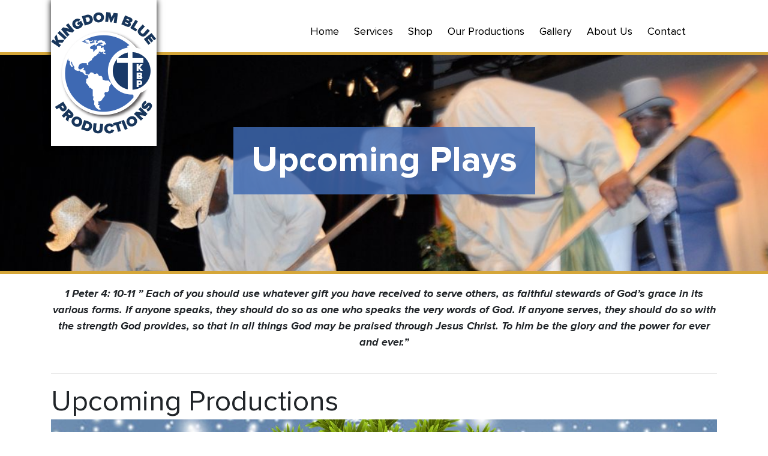

--- FILE ---
content_type: text/html; charset=UTF-8
request_url: https://kingdomblueproductions.com/upcoming-plays/
body_size: 7361
content:
<!doctype html>
<html lang="en-US">
<head>
	<meta charset="UTF-8">
	<meta name="viewport" content="width=device-width, initial-scale=1">
	<link rel="profile" href="https://gmpg.org/xfn/11">
	<script src="https://kingdomblueproductions.com/wp-content/themes/kingdomblue/js/jquery-3.2.1.min.js"></script>
	<title>Upcoming Plays - Kingdom Blue Productions</title>
<style type="text/css" data-type="vc_shortcodes-custom-css">.vc_custom_1531848062110{padding-top: 20px !important;padding-bottom: 20px !important;}</style><script>window._wca = window._wca || [];</script>

<!-- This site is optimized with the Yoast SEO plugin v12.3 - https://yoast.com/wordpress/plugins/seo/ -->
<meta name="description" content="Kingdom Blue Productions is a production company that is committed to producing convicting, heartfelt, quality entertainment that reflects God’s message."/>
<meta name="robots" content="max-snippet:-1, max-image-preview:large, max-video-preview:-1"/>
<link rel="canonical" href="https://kingdomblueproductions.com/upcoming-plays/" />
<meta property="og:locale" content="en_US" />
<meta property="og:type" content="article" />
<meta property="og:title" content="Upcoming Plays - Kingdom Blue Productions" />
<meta property="og:description" content="Kingdom Blue Productions is a production company that is committed to producing convicting, heartfelt, quality entertainment that reflects God’s message." />
<meta property="og:url" content="https://kingdomblueproductions.com/upcoming-plays/" />
<meta property="og:site_name" content="Kingdom Blue Productions" />
<meta property="og:image" content="https://kingdomblueproductions.com/wp-content/uploads/prod-header-e1530820445267.jpg" />
<meta property="og:image:secure_url" content="https://kingdomblueproductions.com/wp-content/uploads/prod-header-e1530820445267.jpg" />
<meta property="og:image:width" content="1600" />
<meta property="og:image:height" content="309" />
<meta name="twitter:card" content="summary_large_image" />
<meta name="twitter:description" content="Kingdom Blue Productions is a production company that is committed to producing convicting, heartfelt, quality entertainment that reflects God’s message." />
<meta name="twitter:title" content="Upcoming Plays - Kingdom Blue Productions" />
<meta name="twitter:image" content="https://kingdomblueproductions.com/wp-content/uploads/prod-header-e1530820445267.jpg" />
<script type='application/ld+json' class='yoast-schema-graph yoast-schema-graph--main'>{"@context":"https://schema.org","@graph":[{"@type":"WebSite","@id":"https://kingdomblueproductions.com/#website","url":"https://kingdomblueproductions.com/","name":"Kingdom Blue Productions","potentialAction":{"@type":"SearchAction","target":"https://kingdomblueproductions.com/?s={search_term_string}","query-input":"required name=search_term_string"}},{"@type":"ImageObject","@id":"https://kingdomblueproductions.com/upcoming-plays/#primaryimage","url":"https://kingdomblueproductions.com/wp-content/uploads/prod-header-e1530820445267.jpg","width":1600,"height":309},{"@type":"WebPage","@id":"https://kingdomblueproductions.com/upcoming-plays/#webpage","url":"https://kingdomblueproductions.com/upcoming-plays/","inLanguage":"en-US","name":"Upcoming Plays - Kingdom Blue Productions","isPartOf":{"@id":"https://kingdomblueproductions.com/#website"},"primaryImageOfPage":{"@id":"https://kingdomblueproductions.com/upcoming-plays/#primaryimage"},"datePublished":"2018-07-17T17:19:23+00:00","dateModified":"2019-10-23T15:20:14+00:00","description":"Kingdom Blue Productions is a production company that is committed to producing convicting, heartfelt, quality entertainment that reflects God\u2019s message."}]}</script>
<!-- / Yoast SEO plugin. -->

<link rel='dns-prefetch' href='//s0.wp.com' />
<link rel='dns-prefetch' href='//stats.wp.com' />
<link rel='dns-prefetch' href='//s.w.org' />
<link rel="alternate" type="application/rss+xml" title="Kingdom Blue Productions &raquo; Feed" href="https://kingdomblueproductions.com/feed/" />
<link rel="alternate" type="application/rss+xml" title="Kingdom Blue Productions &raquo; Comments Feed" href="https://kingdomblueproductions.com/comments/feed/" />
		<script type="text/javascript">
			window._wpemojiSettings = {"baseUrl":"https:\/\/s.w.org\/images\/core\/emoji\/12.0.0-1\/72x72\/","ext":".png","svgUrl":"https:\/\/s.w.org\/images\/core\/emoji\/12.0.0-1\/svg\/","svgExt":".svg","source":{"concatemoji":"https:\/\/kingdomblueproductions.com\/wp-includes\/js\/wp-emoji-release.min.js?ver=5.2.21"}};
			!function(e,a,t){var n,r,o,i=a.createElement("canvas"),p=i.getContext&&i.getContext("2d");function s(e,t){var a=String.fromCharCode;p.clearRect(0,0,i.width,i.height),p.fillText(a.apply(this,e),0,0);e=i.toDataURL();return p.clearRect(0,0,i.width,i.height),p.fillText(a.apply(this,t),0,0),e===i.toDataURL()}function c(e){var t=a.createElement("script");t.src=e,t.defer=t.type="text/javascript",a.getElementsByTagName("head")[0].appendChild(t)}for(o=Array("flag","emoji"),t.supports={everything:!0,everythingExceptFlag:!0},r=0;r<o.length;r++)t.supports[o[r]]=function(e){if(!p||!p.fillText)return!1;switch(p.textBaseline="top",p.font="600 32px Arial",e){case"flag":return s([55356,56826,55356,56819],[55356,56826,8203,55356,56819])?!1:!s([55356,57332,56128,56423,56128,56418,56128,56421,56128,56430,56128,56423,56128,56447],[55356,57332,8203,56128,56423,8203,56128,56418,8203,56128,56421,8203,56128,56430,8203,56128,56423,8203,56128,56447]);case"emoji":return!s([55357,56424,55356,57342,8205,55358,56605,8205,55357,56424,55356,57340],[55357,56424,55356,57342,8203,55358,56605,8203,55357,56424,55356,57340])}return!1}(o[r]),t.supports.everything=t.supports.everything&&t.supports[o[r]],"flag"!==o[r]&&(t.supports.everythingExceptFlag=t.supports.everythingExceptFlag&&t.supports[o[r]]);t.supports.everythingExceptFlag=t.supports.everythingExceptFlag&&!t.supports.flag,t.DOMReady=!1,t.readyCallback=function(){t.DOMReady=!0},t.supports.everything||(n=function(){t.readyCallback()},a.addEventListener?(a.addEventListener("DOMContentLoaded",n,!1),e.addEventListener("load",n,!1)):(e.attachEvent("onload",n),a.attachEvent("onreadystatechange",function(){"complete"===a.readyState&&t.readyCallback()})),(n=t.source||{}).concatemoji?c(n.concatemoji):n.wpemoji&&n.twemoji&&(c(n.twemoji),c(n.wpemoji)))}(window,document,window._wpemojiSettings);
		</script>
		<style type="text/css">
img.wp-smiley,
img.emoji {
	display: inline !important;
	border: none !important;
	box-shadow: none !important;
	height: 1em !important;
	width: 1em !important;
	margin: 0 .07em !important;
	vertical-align: -0.1em !important;
	background: none !important;
	padding: 0 !important;
}
</style>
	<link rel='stylesheet' id='wp-block-library-css'  href='https://kingdomblueproductions.com/wp-includes/css/dist/block-library/style.min.css?ver=5.2.21' type='text/css' media='all' />
<link rel='stylesheet' id='wc-block-style-css'  href='https://kingdomblueproductions.com/wp-content/plugins/woocommerce/packages/woocommerce-blocks/build/style.css?ver=2.3.0' type='text/css' media='all' />
<link rel='stylesheet' id='rs-plugin-settings-css'  href='https://kingdomblueproductions.com/wp-content/plugins/revslider/public/assets/css/settings.css?ver=5.4.8' type='text/css' media='all' />
<style id='rs-plugin-settings-inline-css' type='text/css'>
#rs-demo-id {}
</style>
<link rel='stylesheet' id='woocommerce-layout-css'  href='https://kingdomblueproductions.com/wp-content/plugins/woocommerce/assets/css/woocommerce-layout.css?ver=3.7.3' type='text/css' media='all' />
<style id='woocommerce-layout-inline-css' type='text/css'>

	.infinite-scroll .woocommerce-pagination {
		display: none;
	}
</style>
<link rel='stylesheet' id='woocommerce-smallscreen-css'  href='https://kingdomblueproductions.com/wp-content/plugins/woocommerce/assets/css/woocommerce-smallscreen.css?ver=3.7.3' type='text/css' media='only screen and (max-width: 768px)' />
<link rel='stylesheet' id='woocommerce-general-css'  href='https://kingdomblueproductions.com/wp-content/plugins/woocommerce/assets/css/woocommerce.css?ver=3.7.3' type='text/css' media='all' />
<style id='woocommerce-inline-inline-css' type='text/css'>
.woocommerce form .form-row .required { visibility: visible; }
</style>
<link rel='stylesheet' id='wp-pagenavi-css'  href='https://kingdomblueproductions.com/wp-content/plugins/wp-pagenavi/pagenavi-css.css?ver=2.70' type='text/css' media='all' />
<link rel='stylesheet' id='wc-gateway-ppec-frontend-css'  href='https://kingdomblueproductions.com/wp-content/plugins/woocommerce-gateway-paypal-express-checkout/assets/css/wc-gateway-ppec-frontend.css?ver=5.2.21' type='text/css' media='all' />
<link rel='stylesheet' id='dashicons-css'  href='https://kingdomblueproductions.com/wp-includes/css/dashicons.min.css?ver=5.2.21' type='text/css' media='all' />
<!--[if lt IE 9]>
<link rel='stylesheet' id='vc_lte_ie9-css'  href='https://kingdomblueproductions.com/wp-content/plugins/js_composer/assets/css/vc_lte_ie9.min.css?ver=6.0.5' type='text/css' media='screen' />
<![endif]-->
<link rel='stylesheet' id='js_composer_front-css'  href='https://kingdomblueproductions.com/wp-content/plugins/js_composer/assets/css/js_composer.min.css?ver=6.0.5' type='text/css' media='all' />
<link rel='stylesheet' id='jetpack_css-css'  href='https://kingdomblueproductions.com/wp-content/plugins/jetpack/css/jetpack.css?ver=7.8.4' type='text/css' media='all' />
<script>if (document.location.protocol != "https:") {document.location = document.URL.replace(/^http:/i, "https:");}</script><script type='text/javascript' src='https://kingdomblueproductions.com/wp-includes/js/jquery/jquery.js?ver=1.12.4-wp'></script>
<script type='text/javascript' src='https://kingdomblueproductions.com/wp-includes/js/jquery/jquery-migrate.min.js?ver=1.4.1'></script>
<script type='text/javascript' src='https://kingdomblueproductions.com/wp-content/plugins/revslider/public/assets/js/jquery.themepunch.tools.min.js?ver=5.4.8'></script>
<script type='text/javascript' src='https://kingdomblueproductions.com/wp-content/plugins/revslider/public/assets/js/jquery.themepunch.revolution.min.js?ver=5.4.8'></script>
<script type='text/javascript' src='https://kingdomblueproductions.com/wp-content/plugins/woocommerce/assets/js/jquery-blockui/jquery.blockUI.min.js?ver=2.70'></script>
<script type='text/javascript'>
/* <![CDATA[ */
var wc_add_to_cart_params = {"ajax_url":"\/wp-admin\/admin-ajax.php","wc_ajax_url":"\/?wc-ajax=%%endpoint%%","i18n_view_cart":"View cart","cart_url":"https:\/\/kingdomblueproductions.com\/cart\/","is_cart":"","cart_redirect_after_add":"no"};
/* ]]> */
</script>
<script type='text/javascript' src='https://kingdomblueproductions.com/wp-content/plugins/woocommerce/assets/js/frontend/add-to-cart.min.js?ver=3.7.3'></script>
<script type='text/javascript' src='https://kingdomblueproductions.com/wp-content/plugins/js_composer/assets/js/vendors/woocommerce-add-to-cart.js?ver=6.0.5'></script>
<script async type='text/javascript' src='https://stats.wp.com/s-202605.js'></script>
<link rel='https://api.w.org/' href='https://kingdomblueproductions.com/wp-json/' />
<link rel="EditURI" type="application/rsd+xml" title="RSD" href="https://kingdomblueproductions.com/xmlrpc.php?rsd" />
<link rel="wlwmanifest" type="application/wlwmanifest+xml" href="https://kingdomblueproductions.com/wp-includes/wlwmanifest.xml" /> 
<meta name="generator" content="WordPress 5.2.21" />
<meta name="generator" content="WooCommerce 3.7.3" />
<link rel='shortlink' href='https://wp.me/Pa8SNj-3i' />
<link rel="alternate" type="application/json+oembed" href="https://kingdomblueproductions.com/wp-json/oembed/1.0/embed?url=https%3A%2F%2Fkingdomblueproductions.com%2Fupcoming-plays%2F" />
<link rel="alternate" type="text/xml+oembed" href="https://kingdomblueproductions.com/wp-json/oembed/1.0/embed?url=https%3A%2F%2Fkingdomblueproductions.com%2Fupcoming-plays%2F&#038;format=xml" />
<!--[if IE 9]> <script>var _gambitParallaxIE9 = true;</script> <![endif]-->
<link rel='dns-prefetch' href='//v0.wordpress.com'/>
<style type='text/css'>img#wpstats{display:none}</style>	<noscript><style>.woocommerce-product-gallery{ opacity: 1 !important; }</style></noscript>
			<style type="text/css">.recentcomments a{display:inline !important;padding:0 !important;margin:0 !important;}</style>
		<meta name="generator" content="Powered by WPBakery Page Builder - drag and drop page builder for WordPress."/>
<meta name="generator" content="Powered by Slider Revolution 5.4.8 - responsive, Mobile-Friendly Slider Plugin for WordPress with comfortable drag and drop interface." />
<script type="text/javascript">function setREVStartSize(e){									
						try{ e.c=jQuery(e.c);var i=jQuery(window).width(),t=9999,r=0,n=0,l=0,f=0,s=0,h=0;
							if(e.responsiveLevels&&(jQuery.each(e.responsiveLevels,function(e,f){f>i&&(t=r=f,l=e),i>f&&f>r&&(r=f,n=e)}),t>r&&(l=n)),f=e.gridheight[l]||e.gridheight[0]||e.gridheight,s=e.gridwidth[l]||e.gridwidth[0]||e.gridwidth,h=i/s,h=h>1?1:h,f=Math.round(h*f),"fullscreen"==e.sliderLayout){var u=(e.c.width(),jQuery(window).height());if(void 0!=e.fullScreenOffsetContainer){var c=e.fullScreenOffsetContainer.split(",");if (c) jQuery.each(c,function(e,i){u=jQuery(i).length>0?u-jQuery(i).outerHeight(!0):u}),e.fullScreenOffset.split("%").length>1&&void 0!=e.fullScreenOffset&&e.fullScreenOffset.length>0?u-=jQuery(window).height()*parseInt(e.fullScreenOffset,0)/100:void 0!=e.fullScreenOffset&&e.fullScreenOffset.length>0&&(u-=parseInt(e.fullScreenOffset,0))}f=u}else void 0!=e.minHeight&&f<e.minHeight&&(f=e.minHeight);e.c.closest(".rev_slider_wrapper").css({height:f})					
						}catch(d){console.log("Failure at Presize of Slider:"+d)}						
					};</script>
<noscript><style> .wpb_animate_when_almost_visible { opacity: 1; }</style></noscript></head>

<body data-rsssl=1 class="page-template-default page page-id-204 theme-kingdomblue woocommerce-no-js wpb-js-composer js-comp-ver-6.0.5 vc_responsive">
<div id="page" class="site">
	<header id="masthead" class="site-header">
		<div class="site-branding container">
			<div class="row">
				<div class="col-sm-4">
					<a href="https://kingdomblueproductions.com"><img src="https://kingdomblueproductions.com/wp-content/uploads/logo.png" /></a>
				</div>
				<div class="col-sm-8 rhead">
					<!--- Shop Cart --->
											
					<nav id="site-navigation" class="main-navigation">
						<button class="menu-toggle" aria-controls="primary-menu" aria-expanded="false"><i class="fa fa-bars" aria-hidden="true"></i> Menu</button>
						<div class="menu-main-menu-container"><ul id="primary-menu" class="menu"><li id="menu-item-97" class="menu-item menu-item-type-post_type menu-item-object-page menu-item-home menu-item-97"><a href="https://kingdomblueproductions.com/">Home</a></li>
<li id="menu-item-96" class="menu-item menu-item-type-post_type menu-item-object-page menu-item-96"><a href="https://kingdomblueproductions.com/services/">Services</a></li>
<li id="menu-item-192" class="menu-item menu-item-type-post_type menu-item-object-page menu-item-192"><a href="https://kingdomblueproductions.com/shop/">Shop</a></li>
<li id="menu-item-209" class="menu-item menu-item-type-custom menu-item-object-custom current-menu-ancestor current-menu-parent menu-item-has-children menu-item-209"><a href="#">Our Productions</a>
<ul class="sub-menu">
	<li id="menu-item-210" class="menu-item menu-item-type-post_type menu-item-object-page current-menu-item page_item page-item-204 current_page_item menu-item-210"><a href="https://kingdomblueproductions.com/upcoming-plays/" aria-current="page">Upcoming Plays</a></li>
	<li id="menu-item-211" class="menu-item menu-item-type-post_type menu-item-object-page menu-item-211"><a href="https://kingdomblueproductions.com/auditions/">Auditions</a></li>
	<li id="menu-item-93" class="menu-item menu-item-type-post_type menu-item-object-page menu-item-93"><a href="https://kingdomblueproductions.com/past-productions/">Past Productions</a></li>
</ul>
</li>
<li id="menu-item-92" class="menu-item menu-item-type-post_type menu-item-object-page menu-item-92"><a href="https://kingdomblueproductions.com/gallery/">Gallery</a></li>
<li id="menu-item-95" class="menu-item menu-item-type-post_type menu-item-object-page menu-item-95"><a href="https://kingdomblueproductions.com/about-us/">About Us</a></li>
<li id="menu-item-94" class="menu-item menu-item-type-post_type menu-item-object-page menu-item-94"><a href="https://kingdomblueproductions.com/contact/">Contact</a></li>
</ul></div>					</nav><!-- #site-navigation -->
				</div>
			</div>
		</div><!-- .site-branding -->
		
	</header><!-- #masthead -->
	<div class="clear"></div>
	<div id="content" class="site-content">

	<div id="primary" class="content-area">
		<main id="main" class="site-main">

			<div class="vc_row"><div class=""><div class="vc_column-inner"><div class="wpb_wrapper"><div class="vc_row"><div class=""><div class="vc_column-inner"><div class="wpb_wrapper"> <div class="page-title" style="background:url(https://kingdomblueproductions.com/wp-content/uploads/prod-header-e1530820445267.jpg">
			<div class="container">
				<h1>Upcoming Plays</h1>
				
			</div>
		</div> 
	<div class="wpb_text_column wpb_content_element " >
		<div class="wpb_wrapper">
			

		</div>
	</div>
</div></div></div></div></div></div></div></div><div class="vc_row"><div class="container"><div class="vc_column-inner"><div class="wpb_wrapper"><div class="vc_row"><div class=""><div class="vc_column-inner"><div class="wpb_wrapper">
	<div class="wpb_text_column wpb_content_element " >
		<div class="wpb_wrapper">
			<p style="text-align: center;"><strong><em>1 Peter 4: 10-11 &#8221; Each of you should use whatever gift you have received to serve others, as faithful stewards of God’s grace in its various forms. If anyone speaks, they should do so as one who speaks the very words of God. If anyone serves, they should do so with the strength God provides, so that in all things God may be praised through Jesus Christ. To him be the glory and the power for ever and ever.&#8221;</em></strong></p>

		</div>
	</div>
<div class="vc_separator wpb_content_element vc_separator_align_center vc_sep_width_100 vc_sep_pos_align_center vc_separator_no_text vc_sep_color_grey vc_custom_1531848062110  vc_custom_1531848062110" ><span class="vc_sep_holder vc_sep_holder_l"><span  class="vc_sep_line"></span></span><span class="vc_sep_holder vc_sep_holder_r"><span  class="vc_sep_line"></span></span>
</div>
	<div class="wpb_text_column wpb_content_element " >
		<div class="wpb_wrapper">
			<h2>Upcoming Productions</h2>

		</div>
	</div>
</div></div></div></div><div class="vc_row"><div class=""><div class="vc_column-inner"><div class="wpb_wrapper">
	<div  class="wpb_single_image wpb_content_element vc_align_center">
		
		<figure class="wpb_wrapper vc_figure">
			<div class="vc_single_image-wrapper   vc_box_border_grey"><img width="1440" height="2016" src="https://kingdomblueproductions.com/wp-content/uploads/Jingle-Bells-Pt-2-2019-A.jpg" class="vc_single_image-img attachment-full" alt="" srcset="https://kingdomblueproductions.com/wp-content/uploads/Jingle-Bells-Pt-2-2019-A.jpg 1440w, https://kingdomblueproductions.com/wp-content/uploads/Jingle-Bells-Pt-2-2019-A-214x300.jpg 214w, https://kingdomblueproductions.com/wp-content/uploads/Jingle-Bells-Pt-2-2019-A-768x1075.jpg 768w, https://kingdomblueproductions.com/wp-content/uploads/Jingle-Bells-Pt-2-2019-A-731x1024.jpg 731w, https://kingdomblueproductions.com/wp-content/uploads/Jingle-Bells-Pt-2-2019-A-600x840.jpg 600w" sizes="(max-width: 1440px) 100vw, 1440px" /></div>
		</figure>
	</div>

	<div class="wpb_text_column wpb_content_element " >
		<div class="wpb_wrapper">
			<p>Christmas with the Jingles &amp; Bells Pt 2</p>
<p><a class="button blue" href="https://kingdomblueproductions.com/product/tickets/">Buy Tickets</a></p>
<p><a class="button blue" href="https://kingdomblueproductions.com/auditions/">Audition for this Show</a></p>

		</div>
	</div>
</div></div></div></div></div></div></div></div><div class="vc_row full-img"><div class=""><div class="vc_column-inner"><div class="wpb_wrapper">
	<div  class="wpb_single_image wpb_content_element vc_align_center">
		
		<figure class="wpb_wrapper vc_figure">
			<div class="vc_single_image-wrapper   vc_box_border_grey"><img width="1273" height="326" src="https://kingdomblueproductions.com/wp-content/uploads/christmas-in-wood-3_compressed-e1528200476869.jpg" class="vc_single_image-img attachment-full" alt="" srcset="https://kingdomblueproductions.com/wp-content/uploads/christmas-in-wood-3_compressed-e1528200476869.jpg 1273w, https://kingdomblueproductions.com/wp-content/uploads/christmas-in-wood-3_compressed-e1528200476869-300x77.jpg 300w, https://kingdomblueproductions.com/wp-content/uploads/christmas-in-wood-3_compressed-e1528200476869-768x197.jpg 768w, https://kingdomblueproductions.com/wp-content/uploads/christmas-in-wood-3_compressed-e1528200476869-1024x262.jpg 1024w" sizes="(max-width: 1273px) 100vw, 1273px" /></div>
		</figure>
	</div>
</div></div></div></div>

		</main><!-- #main -->
	</div><!-- #primary -->



	</div><!-- #content -->
	
	<footer id="colophon" class="site-footer">
		<div class="container">
			<div class="row">
				
				<div class="col-sm-4">
					<h3>Call Us Today!</h3>
					<div class="phone">(832) 814-0230</div>
				</div>
				<div class="col-sm-4">
					
					<h3>Quick Nav</h3>
					<div class="menu-footer-menu-container"><ul id="footer-menu" class="menu"><li id="menu-item-222" class="menu-item menu-item-type-post_type menu-item-object-page menu-item-home menu-item-222"><a href="https://kingdomblueproductions.com/">Home</a></li>
<li id="menu-item-214" class="menu-item menu-item-type-post_type menu-item-object-page current-menu-item page_item page-item-204 current_page_item menu-item-214"><a href="https://kingdomblueproductions.com/upcoming-plays/" aria-current="page">Upcoming Plays</a></li>
<li id="menu-item-215" class="menu-item menu-item-type-post_type menu-item-object-page menu-item-215"><a href="https://kingdomblueproductions.com/auditions/">Auditions</a></li>
<li id="menu-item-216" class="menu-item menu-item-type-post_type menu-item-object-page menu-item-216"><a href="https://kingdomblueproductions.com/shop/">Shop</a></li>
<li id="menu-item-217" class="menu-item menu-item-type-post_type menu-item-object-page menu-item-217"><a href="https://kingdomblueproductions.com/gallery/">Gallery</a></li>
<li id="menu-item-218" class="menu-item menu-item-type-post_type menu-item-object-page menu-item-218"><a href="https://kingdomblueproductions.com/past-productions/">Past Productions</a></li>
<li id="menu-item-220" class="menu-item menu-item-type-post_type menu-item-object-page menu-item-220"><a href="https://kingdomblueproductions.com/about-us/">About Us</a></li>
<li id="menu-item-221" class="menu-item menu-item-type-post_type menu-item-object-page menu-item-221"><a href="https://kingdomblueproductions.com/services/">Services</a></li>
<li id="menu-item-219" class="menu-item menu-item-type-post_type menu-item-object-page menu-item-219"><a href="https://kingdomblueproductions.com/contact/">Contact</a></li>
</ul></div>				</div>
				<div class="col-sm-4">
					<h3>Get In Touch</h3>
					
                <div class='gf_browser_chrome gform_wrapper' id='gform_wrapper_1' ><form method='post' enctype='multipart/form-data'  id='gform_1'  action='/upcoming-plays/'>
                        <div class='gform_body'><ul id='gform_fields_1' class='gform_fields top_label form_sublabel_below description_below'><li id='field_1_1'  class='gfield gfield_contains_required field_sublabel_below field_description_below gfield_visibility_visible' ><label class='gfield_label' for='input_1_1' >Name<span class='gfield_required'>*</span></label><div class='ginput_container ginput_container_text'><input name='input_1' id='input_1_1' type='text' value='' class='large'   tabindex='1' placeholder='Name...' aria-required="true" aria-invalid="false" /></div></li><li id='field_1_2'  class='gfield gf_left_half field_sublabel_below field_description_below gfield_visibility_visible' ><label class='gfield_label' for='input_1_2' >Email</label><div class='ginput_container ginput_container_email'>
                            <input name='input_2' id='input_1_2' type='text' value='' class='medium' tabindex='2'  placeholder='Email...'  aria-invalid="false" />
                        </div></li><li id='field_1_3'  class='gfield gf_right_half field_sublabel_below field_description_below gfield_visibility_visible' ><label class='gfield_label' for='input_1_3' >Phone</label><div class='ginput_container ginput_container_phone'><input name='input_3' id='input_1_3' type='text' value='' class='medium' tabindex='3' placeholder='Phone...'  aria-invalid="false"  /></div></li><li id='field_1_4'  class='gfield field_sublabel_below field_description_below gfield_visibility_visible' ><label class='gfield_label' for='input_1_4' >Message</label><div class='ginput_container ginput_container_textarea'><textarea name='input_4' id='input_1_4' class='textarea small' tabindex='4'   placeholder='Message...'  aria-invalid="false"   rows='10' cols='50'></textarea></div></li>
                            </ul></div>
        <div class='gform_footer top_label'> <input type='submit' id='gform_submit_button_1' class='gform_button button' value='Submit' tabindex='5' onclick='if(window["gf_submitting_1"]){return false;}  window["gf_submitting_1"]=true;  ' onkeypress='if( event.keyCode == 13 ){ if(window["gf_submitting_1"]){return false;} window["gf_submitting_1"]=true;  jQuery("#gform_1").trigger("submit",[true]); }' /> 
            <input type='hidden' class='gform_hidden' name='is_submit_1' value='1' />
            <input type='hidden' class='gform_hidden' name='gform_submit' value='1' />
            
            <input type='hidden' class='gform_hidden' name='gform_unique_id' value='' />
            <input type='hidden' class='gform_hidden' name='state_1' value='WyJbXSIsImQzODNiMTFhMmQ2OGNhMTRjZjMxZGYyMTk2YWQxY2JjIl0=' />
            <input type='hidden' class='gform_hidden' name='gform_target_page_number_1' id='gform_target_page_number_1' value='0' />
            <input type='hidden' class='gform_hidden' name='gform_source_page_number_1' id='gform_source_page_number_1' value='1' />
            <input type='hidden' name='gform_field_values' value='' />
            
        </div>
                        </form>
                        </div><script type='text/javascript'> jQuery(document).bind('gform_post_render', function(event, formId, currentPage){if(formId == 1) {if(typeof Placeholders != 'undefined'){
                        Placeholders.enable();
                    }jQuery('#input_1_3').mask('(999) 999-9999').bind('keypress', function(e){if(e.which == 13){jQuery(this).blur();} } );} } );jQuery(document).bind('gform_post_conditional_logic', function(event, formId, fields, isInit){} );</script><script type='text/javascript'> jQuery(document).ready(function(){jQuery(document).trigger('gform_post_render', [1, 1]) } ); </script>				</div>
				<div class="site-info">
					<div class="copy">©2026 Kingdom Blue Productions All Rights Reserved.</div>
				</div><!-- .site-info -->
			</div><!-- .row -->
		</div><!-- .container -->
	</footer><!-- #colophon -->
</div><!-- #page -->

	<div style="display:none">
	</div>
	<script type="text/javascript">
		var c = document.body.className;
		c = c.replace(/woocommerce-no-js/, 'woocommerce-js');
		document.body.className = c;
	</script>
			<script type="text/javascript">
			var wc_product_block_data = JSON.parse( decodeURIComponent( '%7B%22min_columns%22%3A1%2C%22max_columns%22%3A6%2C%22default_columns%22%3A3%2C%22min_rows%22%3A1%2C%22max_rows%22%3A6%2C%22default_rows%22%3A1%2C%22thumbnail_size%22%3A300%2C%22placeholderImgSrc%22%3A%22https%3A%5C%2F%5C%2Fkingdomblueproductions.com%5C%2Fwp-content%5C%2Fuploads%5C%2Fwoocommerce-placeholder-300x300.png%22%2C%22min_height%22%3A500%2C%22default_height%22%3A500%2C%22isLargeCatalog%22%3Afalse%2C%22limitTags%22%3Afalse%2C%22hasTags%22%3Afalse%2C%22productCategories%22%3A%5B%7B%22term_id%22%3A16%2C%22name%22%3A%22Uncategorized%22%2C%22slug%22%3A%22uncategorized%22%2C%22term_group%22%3A0%2C%22term_taxonomy_id%22%3A16%2C%22taxonomy%22%3A%22product_cat%22%2C%22description%22%3A%22%22%2C%22parent%22%3A0%2C%22count%22%3A8%2C%22filter%22%3A%22raw%22%2C%22link%22%3A%22https%3A%5C%2F%5C%2Fkingdomblueproductions.com%5C%2Fproduct-category%5C%2Funcategorized%5C%2F%22%7D%5D%2C%22homeUrl%22%3A%22https%3A%5C%2F%5C%2Fkingdomblueproductions.com%5C%2F%22%7D' ) );
		</script>
		<link rel='stylesheet' id='gforms_reset_css-css'  href='https://kingdomblueproductions.com/wp-content/plugins/gravityforms/css/formreset.min.css?ver=2.4.14' type='text/css' media='all' />
<link rel='stylesheet' id='gforms_formsmain_css-css'  href='https://kingdomblueproductions.com/wp-content/plugins/gravityforms/css/formsmain.min.css?ver=2.4.14' type='text/css' media='all' />
<link rel='stylesheet' id='gforms_ready_class_css-css'  href='https://kingdomblueproductions.com/wp-content/plugins/gravityforms/css/readyclass.min.css?ver=2.4.14' type='text/css' media='all' />
<link rel='stylesheet' id='gforms_browsers_css-css'  href='https://kingdomblueproductions.com/wp-content/plugins/gravityforms/css/browsers.min.css?ver=2.4.14' type='text/css' media='all' />
<link rel='stylesheet' id='website-style-css'  href='https://kingdomblueproductions.com/wp-content/themes/kingdomblue/style.css?ver=5.2.21' type='text/css' media='all' />
<link rel='stylesheet' id='custom-fonts-css'  href='https://kingdomblueproductions.com/wp-content/themes/kingdomblue/fonts/fonts.css?ver=5.2.21' type='text/css' media='all' />
<link rel='stylesheet' id='bootstrap-style-css'  href='https://kingdomblueproductions.com/wp-content/themes/kingdomblue/inc/bootstrap/css/bootstrap.min.css?ver=5.2.21' type='text/css' media='all' />
<link rel='stylesheet' id='bxslider-style-css'  href='https://kingdomblueproductions.com/wp-content/themes/kingdomblue/js/jquery.bxslider.css?ver=5.2.21' type='text/css' media='all' />
<link rel='stylesheet' id='jqueryui-css-css'  href='https://kingdomblueproductions.com/wp-content/themes/kingdomblue/js/jquery-ui.min.css?ver=5.2.21' type='text/css' media='all' />
<link rel='stylesheet' id='magnific-css-css'  href='https://kingdomblueproductions.com/wp-content/themes/kingdomblue/js/magnific.css?ver=5.2.21' type='text/css' media='all' />
<script type='text/javascript' src='https://s0.wp.com/wp-content/js/devicepx-jetpack.js?ver=202605'></script>
<script type='text/javascript' src='https://kingdomblueproductions.com/wp-content/plugins/woocommerce/assets/js/js-cookie/js.cookie.min.js?ver=2.1.4'></script>
<script type='text/javascript'>
/* <![CDATA[ */
var woocommerce_params = {"ajax_url":"\/wp-admin\/admin-ajax.php","wc_ajax_url":"\/?wc-ajax=%%endpoint%%"};
/* ]]> */
</script>
<script type='text/javascript' src='https://kingdomblueproductions.com/wp-content/plugins/woocommerce/assets/js/frontend/woocommerce.min.js?ver=3.7.3'></script>
<script type='text/javascript'>
/* <![CDATA[ */
var wc_cart_fragments_params = {"ajax_url":"\/wp-admin\/admin-ajax.php","wc_ajax_url":"\/?wc-ajax=%%endpoint%%","cart_hash_key":"wc_cart_hash_9ea270c8fee671966f2f6a97c216a171","fragment_name":"wc_fragments_9ea270c8fee671966f2f6a97c216a171","request_timeout":"5000"};
/* ]]> */
</script>
<script type='text/javascript' src='https://kingdomblueproductions.com/wp-content/plugins/woocommerce/assets/js/frontend/cart-fragments.min.js?ver=3.7.3'></script>
<script type='text/javascript'>
		jQuery( 'body' ).bind( 'wc_fragments_refreshed', function() {
			jQuery( 'body' ).trigger( 'jetpack-lazy-images-load' );
		} );
	
</script>
<script type='text/javascript' src='https://kingdomblueproductions.com/wp-includes/js/wp-embed.min.js?ver=5.2.21'></script>
<script type='text/javascript' src='https://kingdomblueproductions.com/wp-content/plugins/js_composer/assets/js/dist/js_composer_front.min.js?ver=6.0.5'></script>
<script type='text/javascript' src='https://kingdomblueproductions.com/wp-content/plugins/gravityforms/js/jquery.maskedinput.min.js?ver=2.4.14'></script>
<script type='text/javascript' src='https://kingdomblueproductions.com/wp-content/plugins/gravityforms/js/placeholders.jquery.min.js?ver=2.4.14'></script>
<script type='text/javascript' src='https://kingdomblueproductions.com/wp-content/themes/kingdomblue/js/magnific.js?ver=1'></script>
<script type='text/javascript' src='https://kingdomblueproductions.com/wp-content/themes/kingdomblue/js/navigation.js?ver=20151215'></script>
<script type='text/javascript' src='https://kingdomblueproductions.com/wp-content/themes/kingdomblue/inc/bootstrap/js/bootstrap.min.js?ver=5.2.21'></script>
<script type='text/javascript' src='https://kingdomblueproductions.com/wp-content/themes/kingdomblue/js/jquery.bxslider.js?ver=5.2.21'></script>
<script type='text/javascript' src='https://kingdomblueproductions.com/wp-content/themes/kingdomblue/js/skip-link-focus-fix.js?ver=20151215'></script>
<script type='text/javascript' src='https://kingdomblueproductions.com/wp-content/themes/kingdomblue/js/jquery-ui.min.js?ver=5.2.21'></script>
<script type='text/javascript' src='https://stats.wp.com/e-202605.js' async='async' defer='defer'></script>
<script type='text/javascript'>
	_stq = window._stq || [];
	_stq.push([ 'view', {v:'ext',j:'1:7.8.4',blog:'149880617',post:'204',tz:'0',srv:'kingdomblueproductions.com'} ]);
	_stq.push([ 'clickTrackerInit', '149880617', '204' ]);
</script>

</body>
</html>


--- FILE ---
content_type: text/css
request_url: https://kingdomblueproductions.com/wp-content/themes/kingdomblue/style.css?ver=5.2.21
body_size: 2910
content:
/*!
Theme Name: Kingdom Blue Productions
Author: Austen Cabler - Zephyr Salvo
Description: A beautifully built custom website.
Version: 1.0
*/
/*--------------------------------------------------------------
### TABLE OF CONTENTS ###
# Global Styles
# Navigation
# Menus
# Home
# Content
# Footer
# Responsive
--------------------------------------------------------------*/
/*--------------------------------------------------------------
# Global Styles
--------------------------------------------------------------*/

html {
  position: relative;
  min-height: 100%;
}
body {
	font-family: 'Proxima Nova Rg' !important;
	font-size: 18px !important;
	font-weight: 400;
	color: #000;
	-moz-osx-font-smoothing: grayscale;
	overflow-x: hidden !important;
	height: 100%;
	margin-bottom: 200px;
}
.site{
    overflow-x: hidden;
}
a{
	color:#0c74a0;
}
a, a:hover {

	transition: all 0.25s ease-in-out 0s;
}
* {
	-moz-box-sizing: border-box;
}
a img {
	border: none !important;
}
a:active, a:focus {
	outline: none !important;
	-moz-outline-style: none !important;
}
img.alignright{
	float:right;
}
img.alignleft{
	float:left;
}
.container{
	padding:20px;
}

.clear, .clearfix {
	clear: both;
	height: 1px;
	margin: -1px 0 0;
	font-size: 1px;
}
img.full{
	width:100%;
	height:auto;
}
img.med{
	margin-right:20px;
	width:200px;
}
img.small{
	width:160px;
	height:auto;
	margin:5px;
	border:4px solid #ddd;
}
.errors{ color:#F00; }
input.invalidValue{ background: #FFDFDF; border:1px solid #F00; }
input.requiredValue{ background: #FFFFDF; border:1px solid #F00; }

.find{
	margin-top:10px;
	height:35px !important;
}
.pos{
	position:absolute;
	top:48px;
	right:17px;
}
.vwrapper         {width:100%;height:auto;margin:0 auto;}
.h_iframe        { position:relative; padding:0;margin:0;}
.h_iframe .ratio { display:block;width:100%;height:auto; }
.h_iframe iframe { position:absolute;top:0;left:0;width:100%; height:100%; }

.vc_row{
	margin:0 !important;
}
.wpb_row, .wpb_content_element, ul.wpb_thumbnails-fluid > li, .last_toggle_el_margin, .wpb_button {
    margin-bottom: 0 !important;
}

p {
    margin-top: 0;
    margin-bottom: 1rem !important;
}

/*--------------------------------------------------------------
# Navigation
--------------------------------------------------------------*/
#masthead{
	background-repeat: no-repeat !important;
	background-size: cover !important;
	position: relative;
	width: 100%;
	z-index: 999;
}
#masthead img {
    padding-top: 20px;
    padding-bottom: 20px;
    height: auto;
    position: absolute;
    background: #fff;
    box-shadow: 0px 0px 10px #000;
}

.site-branding{
	padding:0px ;
}

/*--------------------------------------------------------------
## Menus
--------------------------------------------------------------*/
.main-navigation {
	clear: both;
	display: block;
	float: left;
	width: 100%;
	background: #fff;
	padding: 10px 0px;
    margin-top: 20px;
}

.main-navigation ul {
	display: none;
	list-style: none;
	margin: 0;
	padding-left: 0;
	text-align: center;
}

.main-navigation ul ul {
	box-shadow: 0 3px 3px rgba(0, 0, 0, 0.2);
	float: left;
	position: absolute;
	top: 100%;
	left: -999em;
	z-index: 99999;
}

.main-navigation ul ul ul {
	left: -999em;
	top: 0;
}

.main-navigation ul ul li:hover > ul,
.main-navigation ul ul li.focus > ul {
	left: 100%;
}

.main-navigation ul ul a {
	width: 200px;
}

.main-navigation ul li:hover > ul,
.main-navigation ul li.focus > ul {
	left: auto;
}

.main-navigation li {
	float: none;
	position: relative;
	display:  inline-block;
}

.main-navigation a {
	display: block;
	text-decoration: none;
	padding: 10px;
	color:#000;
}
.main-navigation a:hover {
	color:#086bb0;
}
/*Dropdown*/
.sub-menu{
	background: #004888;
}
.sub-menu li{
	text-align: left;
}
.sub-menu li a{
	color:#fff;
}
.menu-item-2910 .sub-menu{
	min-width: 400px;
}
.sub-menu a:hover {
	color:#1c2246 ;
}
.site-header .menu-item-object-areas-of-practice {
    width: 50%;
    float: left !important;
}
/* Small menu. */
.menu-toggle,
.main-navigation.toggled ul {
	display: block;
}

@media screen and (min-width: 37.5em) {
	.menu-toggle {
		display: none;
	}
	.main-navigation ul {
		display: block;
	}
}

.site-main .comment-navigation, .site-main
.posts-navigation, .site-main
.post-navigation {
	margin: 0 0 1.5em;
	overflow: hidden;
}

.comment-navigation .nav-previous,
.posts-navigation .nav-previous,
.post-navigation .nav-previous {
	float: left;
	width: 50%;
}

.comment-navigation .nav-next,
.posts-navigation .nav-next,
.post-navigation .nav-next {
	float: right;
	text-align: right;
	width: 50%;
}
.vc_toggle_title h4 {
    font-size: 22px !important;
}
/*--------------------------------------------------------------
# Home
--------------------------------------------------------------*/
.mission-row {
    padding: 80px;
}
.full-img img, .full-img .vc_single_image-wrapper, .full-img .vc_figure{
	width:100%;
	height: auto;
}
.homebot .vc_col-sm-7{
	padding-left: 0;
	padding-right: 0;
}
.homebot .vc_col-sm-5{
	background: #d5a639;
	color:#fff;
	padding:50px 30px;
}
.groupic .vc_column-inner{
    min-height: 600px;
}
.donate{
	padding:132px 0px;
}
/*--------------------------------------------------------------
# Content
--------------------------------------------------------------*/

.button{
	padding: 10px 20px;
	margin:10px 0px;
	position: relative;
	z-index: 3;
	display: inline-block;
	border-radius: 5px;
}
.white{
	background: #fff;
	color:#000;
	border: #fff solid 3px;
}
.blue{
	background: #004888;
	color:#fff;
}
.page-title{
	text-align: center;
	padding:100px 0px ;
	background-size: cover !important;
	background-position: center !important;
	border-bottom: 5px solid #d5a639;
	border-top: 5px solid #d5a639;
}
.page-title h1{
	background: rgba(62,105,179, .83);
	font-size: 60px;
	color:#fff;
	font-weight: 800;
	display: inline-block;
	padding:20px 30px;
}



/*Blog*/
.bloginfo h2{
	font-size: 20px;
	text-transform: none;
}
.item{
	background: #e5e4e4;
	padding:20px 15px;;
	margin-bottom: 10px;
}
.item .bloginfo{
	min-height: 320px;
}
.archive .item .bloginfo{
	min-height: 0px;
}
.bptitle h1{
	font-size: 30px;
	max-width: 700px;
}
.comment-body {
	background: #efefef;
    padding: 10px;
    margin-bottom: 10px;
}
.comment-form-comment label{
	display: block;
}
[type=reset], [type=submit], button, html [type=button] {
    -webkit-appearance: button;
    background: #004888;
    color: #fff;
    border: none;
}
/*======================================================
WOO
======================================================*/
.cartmenu{
	position:fixed;
	top:50%;
	right:-5px;
	height:100px;
	width:100px;
}
.cartmenu img {
    background: #183968 !important;
    padding: 1px 15px;
    border-radius: 10px 0px 0px 10px;
    position: relative !important;
}
.woocommerce-cart .cartmenu{
	display:none;
}
.wootop {
    padding: 80px 0px;
    background: #183968;
	color:#fff;
	text-align:center;
	font-size:54px;
	font-weight:600;
}
.woocommerce div.product .woocommerce-tabs, .woocommerce #content div.product .woocommerce-tabs, .woocommerce-page div.product .woocommerce-tabs, .woocommerce-page #content div.product .woocommerce-tabs {
    clear: none;
	display: inline-block;
    padding-left: 40px;
}
.woocommerce div.product .woocommerce-tabs ul.tabs, .cart_totals h2, .cart_totals table, .product_meta {
    display: none;
}
.related {
	clear: both;
}
.single_add_to_cart_button, .woocommerce-cart-form .button {
	margin:0 !important;
}
.woocommerce-cart-form{
	margin-top: 20px;
}
.woocommerce a.button.alt, .woocommerce button.button.alt, .woocommerce input.button.alt, .woocommerce #respond input#submit.alt {
    background-color: #006397;
    color: white;
    -webkit-font-smoothing: antialiased;
}
.woocommerce a.button.alt:hover, .woocommerce button.button.alt:hover, .woocommerce input.button.alt:hover, .woocommerce #respond input#submit.alt:hover {
    background-color: #014569;
    color: white;
}
.woocommerce .quantity .qty {
    height: 40px;
}
.woocommerce-thankyou-order-received{
	padding:30px 0px;
}
/*Bootstrap Ovverides*/
.woocommerce .col2-set .col-1, .woocommerce-page .col2-set .col-1, .woocommerce .col2-set .col-2, .woocommerce-page .col2-set .col-2 {
    max-width: 50%;
}
.woocommerce-input-wrapper{
	width:100%;
}
.woocommerce-terms-and-conditions-wrapper{
	width:100%;
}
/*--------------------------------------------------------------
# Footer
--------------------------------------------------------------*/
footer{
	font-size: 14px;
	background: #fff;
	color:#000;
	padding-top: 20px;
}
footer img{
	width:100%;
	height: auto;
}
#footer-menu{
	padding:0;
	list-style: none;
}
#footer-menu li a{
	color:#000;
}
.phone{
	color:#d5a639;
	font-size: 33px;
}
/*Form*/
 footer .gform_wrapper .top_label .gfield_label, .nolabel .gform_wrapper .top_label .gfield_label{
    display: none !important;
}
 footer .gform_wrapper .gform_footer, .nolabel .gform_wrapper .gform_footer {
    padding: 0;
    margin: 0;
    clear: both;
}
footer .gform_wrapper .gform_footer input.button, footer .gform_wrapper .gform_footer input[type=image], footer .gform_wrapper .gform_footer input[type=submit], .nolabel .gform_wrapper .gform_footer input.button, .nolabel .gform_wrapper .gform_footer input[type=image], .nolabel .gform_wrapper .gform_footer input[type=submit] {
    display: -moz-inline-stack;
    display: inline-block;
    background: #962f32;
    color: #fff;
    border: none;
	font-weight: 800;
    border-radius: 5px;
	float: right;
    margin-right: 20px;
}
footer input, footer textarea{
	border-radius: 5px;
	min-height: 50px;
	border-style:none;
	border:1px solid #dedede;
}

/*--------------------------------------------------------------
# Responsive
--------------------------------------------------------------*/
/* Large desktop */
@media (min-width: 1200px) {

}
@media (min-width: 992px) and (max-width: 1199px) {
	
}

/* Portrait tablet to landscape and desktop */
@media (min-width: 768px) and (max-width: 991px) {
	.main-navigation a {
		padding: 4px;
		font-size: 12px;
	}
	.mission-row {
		padding: 20px;
	}
	.mission-row .vc_col-sm-4{
		width:50%;
	}
	.donate{
		padding:50px 0px;
	}
	.groupic .vc_column-inner {
		min-height: 740px;
	}
	/*Woo*/
	.woocommerce div.product .woocommerce-tabs, .woocommerce #content div.product .woocommerce-tabs, .woocommerce-page div.product .woocommerce-tabs, .woocommerce-page #content div.product .woocommerce-tabs{
		padding-left:0px;
	}
	
}

/* Landscape phone to portrait tablet */
@media (max-width: 767px) {
	.site-branding {
		padding-left: 0px !important;
		padding-right: 0px !important;
	}
	.social{
		display: none;
	}
	.phone{
		text-align: center;
		float: none;
	}
	#masthead img {
		padding-bottom: 0px;
		position: relative;
		margin: auto;
		display: block;
		box-shadow: none;
		max-width: 100px;
	}
	/*Nav*/
	.menu-toggle, .main-navigation.toggled ul {
		display: block;
		width: 100%;
		padding: 10px;
	}
	.main-navigation li {
		display: block;
	}
	.cartmenu img {
		max-width: 50px !important;
		background: #183968 !important;
		padding: 10px 5px 10px !important;
		border-radius: 10px 0px 0px 10px;
		position: relative !important;
	}
	.cartmenu {
		position: fixed;
		top: 10%;
		right: 0px;
		height: 50px;
		width: 50px;
	}
	/*Home*/
	.mission-row {
		padding: 10px;
	}
	.donate {
		padding: 32px 0px;
	}
	.groupic{
		width: 100%;
	}
	.groupic .vc_column-inner {
		min-height: 200px;
		width: 100%;
		min-width: 300px;
		display: block;
	}
	/*Content*/
	.h2, h2 {
		font-size: 30px !important;
	}
	.blue {
		display: block;
		text-align: center;
	}
	.page-title {
		text-align: center;
		padding: 20px 0px;
	}
	.page-title h1 {
		font-size: 30px;
	}
	.contact h2{
		font-size:24px !important;
	}
	/*Woo*/
	.woocommerce div.product .woocommerce-tabs, .woocommerce #content div.product .woocommerce-tabs, .woocommerce-page div.product .woocommerce-tabs, .woocommerce-page #content div.product .woocommerce-tabs{
		padding-left:0px;
	}
	.wootop {
		padding: 10px 0px;
		font-size: 30px;
	}
	.woocommerce .col2-set .col-1, .woocommerce-page .col2-set .col-1, .woocommerce .col2-set .col-2, .woocommerce-page .col2-set .col-2 {
		max-width: 100%;
	}
	/*Footer*/
	footer{
		text-align: center;
	}
	footer .gform_wrapper .gform_footer input.button{
		display:block;
		float: none;
	}
	.site-info{
		width: 100%;
	}
	.address {
		padding-left: 0px;
		padding-top: 20px;
		font-size: 28px;
		text-align: center;
	}

}
/* iPad landscape layouts only */
@media only screen and (min-device-width: 481px) and (max-device-width: 1024px) and (orientation:landscape) {

}
/* iPad portrait layouts only */
@media only screen and (min-device-width: 481px) and (max-device-width: 1024px) and (orientation:portrait) {

}
@media (max-width: 480px) {


}


--- FILE ---
content_type: text/css
request_url: https://kingdomblueproductions.com/wp-content/themes/kingdomblue/fonts/fonts.css?ver=5.2.21
body_size: 1031
content:
/*Futura*/
@font-face {
	font-family: 'Futura Std';
	src: url('futura/FuturaStd-MediumOblique.eot');
	src: url('futura/FuturaStd-MediumOblique.eot?#iefix') format('embedded-opentype'),
		url('futura/FuturaStd-MediumOblique.woff2') format('woff2'),
		url('futura/FuturaStd-MediumOblique.woff') format('woff'),
		url('futura/FuturaStd-MediumOblique.ttf') format('truetype'),
		url('futura/FuturaStd-MediumOblique.svg#FuturaStd-MediumOblique') format('svg');
	font-weight: 500;
	font-style: italic;
}

@font-face {
	font-family: 'Futura Std';
	src: url('futura/FuturaStd-BoldOblique.eot');
	src: url('futura/FuturaStd-BoldOblique.eot?#iefix') format('embedded-opentype'),
		url('futura/FuturaStd-BoldOblique.woff2') format('woff2'),
		url('futura/FuturaStd-BoldOblique.woff') format('woff'),
		url('futura/FuturaStd-BoldOblique.ttf') format('truetype'),
		url('futura/FuturaStd-BoldOblique.svg#FuturaStd-BoldOblique') format('svg');
	font-weight: bold;
	font-style: italic;
}

@font-face {
	font-family: 'Futura Std';
	src: url('futura/FuturaStd-Condensed.eot');
	src: url('futura/FuturaStd-Condensed.eot?#iefix') format('embedded-opentype'),
		url('futura/FuturaStd-Condensed.woff2') format('woff2'),
		url('futura/FuturaStd-Condensed.woff') format('woff'),
		url('futura/FuturaStd-Condensed.ttf') format('truetype'),
		url('futura/FuturaStd-Condensed.svg#FuturaStd-Condensed') format('svg');
	font-weight: 500;
	font-style: normal;
}

@font-face {
	font-family: 'Futura Std';
	src: url('futura/FuturaStd-CondExtraBoldObl.eot');
	src: url('futura/FuturaStd-CondExtraBoldObl.eot?#iefix') format('embedded-opentype'),
		url('futura/FuturaStd-CondExtraBoldObl.woff2') format('woff2'),
		url('futura/FuturaStd-CondExtraBoldObl.woff') format('woff'),
		url('futura/FuturaStd-CondExtraBoldObl.ttf') format('truetype'),
		url('futura/FuturaStd-CondExtraBoldObl.svg#FuturaStd-CondExtraBoldObl') format('svg');
	font-weight: 800;
	font-style: italic;
}

@font-face {
	font-family: 'Futura Std';
	src: url('futura/FuturaStd-Bold.eot');
	src: url('futura/FuturaStd-Bold.eot?#iefix') format('embedded-opentype'),
		url('futura/FuturaStd-Bold.woff2') format('woff2'),
		url('futura/FuturaStd-Bold.woff') format('woff'),
		url('futura/FuturaStd-Bold.ttf') format('truetype'),
		url('futura/FuturaStd-Bold.svg#FuturaStd-Bold') format('svg');
	font-weight: bold;
	font-style: normal;
}

@font-face {
	font-family: 'Futura Std';
	src: url('futura/FuturaStd-CondensedLightObl.eot');
	src: url('futura/FuturaStd-CondensedLightObl.eot?#iefix') format('embedded-opentype'),
		url('futura/FuturaStd-CondensedLightObl.woff2') format('woff2'),
		url('futura/FuturaStd-CondensedLightObl.woff') format('woff'),
		url('futura/FuturaStd-CondensedLightObl.ttf') format('truetype'),
		url('futura/FuturaStd-CondensedLightObl.svg#FuturaStd-CondensedLightObl') format('svg');
	font-weight: 300;
	font-style: italic;
}

@font-face {
	font-family: 'Futura Std';
	src: url('futura/FuturaStd-Book.eot');
	src: url('futura/FuturaStd-Book.eot?#iefix') format('embedded-opentype'),
		url('futura/FuturaStd-Book.woff2') format('woff2'),
		url('futura/FuturaStd-Book.woff') format('woff'),
		url('futura/FuturaStd-Book.ttf') format('truetype'),
		url('futura/FuturaStd-Book.svg#FuturaStd-Book') format('svg');
	font-weight: normal;
	font-style: normal;
}

@font-face {
	font-family: 'Futura Std';
	src: url('futura/FuturaStd-LightOblique.eot');
	src: url('futura/FuturaStd-LightOblique.eot?#iefix') format('embedded-opentype'),
		url('futura/FuturaStd-LightOblique.woff2') format('woff2'),
		url('futura/FuturaStd-LightOblique.woff') format('woff'),
		url('futura/FuturaStd-LightOblique.ttf') format('truetype'),
		url('futura/FuturaStd-LightOblique.svg#FuturaStd-LightOblique') format('svg');
	font-weight: 300;
	font-style: italic;
}

@font-face {
	font-family: 'Futura Std';
	src: url('futura/FuturaStd-CondensedOblique.eot');
	src: url('futura/FuturaStd-CondensedOblique.eot?#iefix') format('embedded-opentype'),
		url('futura/FuturaStd-CondensedOblique.woff2') format('woff2'),
		url('futura/FuturaStd-CondensedOblique.woff') format('woff'),
		url('futura/FuturaStd-CondensedOblique.ttf') format('truetype'),
		url('futura/FuturaStd-CondensedOblique.svg#FuturaStd-CondensedOblique') format('svg');
	font-weight: 500;
	font-style: italic;
}

@font-face {
	font-family: 'Futura Std';
	src: url('futura/FuturaStd-CondensedBold.eot');
	src: url('futura/FuturaStd-CondensedBold.eot?#iefix') format('embedded-opentype'),
		url('futura/FuturaStd-CondensedBold.woff2') format('woff2'),
		url('futura/FuturaStd-CondensedBold.woff') format('woff'),
		url('futura/FuturaStd-CondensedBold.ttf') format('truetype'),
		url('futura/FuturaStd-CondensedBold.svg#FuturaStd-CondensedBold') format('svg');
	font-weight: bold;
	font-style: normal;
}

@font-face {
	font-family: 'Futura Std';
	src: url('futura/FuturaStd-BookOblique.eot');
	src: url('futura/FuturaStd-BookOblique.eot?#iefix') format('embedded-opentype'),
		url('futura/FuturaStd-BookOblique.woff2') format('woff2'),
		url('futura/FuturaStd-BookOblique.woff') format('woff'),
		url('futura/FuturaStd-BookOblique.ttf') format('truetype'),
		url('futura/FuturaStd-BookOblique.svg#FuturaStd-BookOblique') format('svg');
	font-weight: normal;
	font-style: italic;
}

@font-face {
	font-family: 'Futura Std';
	src: url('futura/FuturaStd-HeavyOblique.eot');
	src: url('futura/FuturaStd-HeavyOblique.eot?#iefix') format('embedded-opentype'),
		url('futura/FuturaStd-HeavyOblique.woff2') format('woff2'),
		url('futura/FuturaStd-HeavyOblique.woff') format('woff'),
		url('futura/FuturaStd-HeavyOblique.ttf') format('truetype'),
		url('futura/FuturaStd-HeavyOblique.svg#FuturaStd-HeavyOblique') format('svg');
	font-weight: 900;
	font-style: italic;
}

@font-face {
	font-family: 'Futura Std';
	src: url('futura/FuturaStd-CondensedExtraBd.eot');
	src: url('futura/FuturaStd-CondensedExtraBd.eot?#iefix') format('embedded-opentype'),
		url('futura/FuturaStd-CondensedExtraBd.woff2') format('woff2'),
		url('futura/FuturaStd-CondensedExtraBd.woff') format('woff'),
		url('futura/FuturaStd-CondensedExtraBd.ttf') format('truetype'),
		url('futura/FuturaStd-CondensedExtraBd.svg#FuturaStd-CondensedExtraBd') format('svg');
	font-weight: bold;
	font-style: normal;
}

@font-face {
	font-family: 'Futura Std';
	src: url('futura/FuturaStd-Light.eot');
	src: url('futura/FuturaStd-Light.eot?#iefix') format('embedded-opentype'),
		url('futura/FuturaStd-Light.woff2') format('woff2'),
		url('futura/FuturaStd-Light.woff') format('woff'),
		url('futura/FuturaStd-Light.ttf') format('truetype'),
		url('futura/FuturaStd-Light.svg#FuturaStd-Light') format('svg');
	font-weight: 300;
	font-style: normal;
}

@font-face {
	font-family: 'Futura Std';
	src: url('futura/FuturaStd-Medium.eot');
	src: url('futura/FuturaStd-Medium.eot?#iefix') format('embedded-opentype'),
		url('futura/FuturaStd-Medium.woff2') format('woff2'),
		url('futura/FuturaStd-Medium.woff') format('woff'),
		url('futura/FuturaStd-Medium.ttf') format('truetype'),
		url('futura/FuturaStd-Medium.svg#FuturaStd-Medium') format('svg');
	font-weight: 500;
	font-style: normal;
}

@font-face {
	font-family: 'Futura Std';
	src: url('futura/FuturaStd-ExtraBold.eot');
	src: url('futura/FuturaStd-ExtraBold.eot?#iefix') format('embedded-opentype'),
		url('futura/FuturaStd-ExtraBold.woff2') format('woff2'),
		url('futura/FuturaStd-ExtraBold.woff') format('woff'),
		url('futura/FuturaStd-ExtraBold.ttf') format('truetype'),
		url('futura/FuturaStd-ExtraBold.svg#FuturaStd-ExtraBold') format('svg');
	font-weight: 800;
	font-style: normal;
}

@font-face {
	font-family: 'Futura Std';
	src: url('futura/FuturaStd-ExtraBoldOblique.eot');
	src: url('futura/FuturaStd-ExtraBoldOblique.eot?#iefix') format('embedded-opentype'),
		url('futura/FuturaStd-ExtraBoldOblique.woff2') format('woff2'),
		url('futura/FuturaStd-ExtraBoldOblique.woff') format('woff'),
		url('futura/FuturaStd-ExtraBoldOblique.ttf') format('truetype'),
		url('futura/FuturaStd-ExtraBoldOblique.svg#FuturaStd-ExtraBoldOblique') format('svg');
	font-weight: 800;
	font-style: italic;
}

@font-face {
	font-family: 'Futura Std';
	src: url('futura/FuturaStd-CondensedBoldObl.eot');
	src: url('futura/FuturaStd-CondensedBoldObl.eot?#iefix') format('embedded-opentype'),
		url('futura/FuturaStd-CondensedBoldObl.woff2') format('woff2'),
		url('futura/FuturaStd-CondensedBoldObl.woff') format('woff'),
		url('futura/FuturaStd-CondensedBoldObl.ttf') format('truetype'),
		url('futura/FuturaStd-CondensedBoldObl.svg#FuturaStd-CondensedBoldObl') format('svg');
	font-weight: bold;
	font-style: italic;
}

@font-face {
	font-family: 'Futura Std';
	src: url('futura/FuturaStd-Heavy.eot');
	src: url('futura/FuturaStd-Heavy.eot?#iefix') format('embedded-opentype'),
		url('futura/FuturaStd-Heavy.woff2') format('woff2'),
		url('futura/FuturaStd-Heavy.woff') format('woff'),
		url('futura/FuturaStd-Heavy.ttf') format('truetype'),
		url('futura/FuturaStd-Heavy.svg#FuturaStd-Heavy') format('svg');
	font-weight: 900;
	font-style: normal;
}

@font-face {
	font-family: 'Futura Std';
	src: url('futura/FuturaStd-CondensedLight.eot');
	src: url('futura/FuturaStd-CondensedLight.eot?#iefix') format('embedded-opentype'),
		url('futura/FuturaStd-CondensedLight.woff2') format('woff2'),
		url('futura/FuturaStd-CondensedLight.woff') format('woff'),
		url('futura/FuturaStd-CondensedLight.ttf') format('truetype'),
		url('futura/FuturaStd-CondensedLight.svg#FuturaStd-CondensedLight') format('svg');
	font-weight: 300;
	font-style: normal;
}


/*Proxima Nova*/

@font-face {
	font-family: 'Proxima Nova Th';
	src: url('proximanova/ProximaNova-Extrabld.eot');
	src: url('proximanova/ProximaNova-Extrabld.eot?#iefix') format('embedded-opentype'),
		url('proximanova/ProximaNova-Extrabld.woff2') format('woff2'),
		url('proximanova/ProximaNova-Extrabld.woff') format('woff'),
		url('proximanova/ProximaNova-Extrabld.ttf') format('truetype'),
		url('proximanova/ProximaNova-Extrabld.svg#ProximaNova-Extrabld') format('svg');
	font-weight: 800;
	font-style: normal;
}

@font-face {
	font-family: 'Proxima Nova Cn Lt';
	src: url('proximanova/ProximaNovaCond-Semibold.eot');
	src: url('proximanova/ProximaNovaCond-Semibold.eot?#iefix') format('embedded-opentype'),
		url('proximanova/ProximaNovaCond-Semibold.woff2') format('woff2'),
		url('proximanova/ProximaNovaCond-Semibold.woff') format('woff'),
		url('proximanova/ProximaNovaCond-Semibold.ttf') format('truetype'),
		url('proximanova/ProximaNovaCond-Semibold.svg#ProximaNovaCond-Semibold') format('svg');
	font-weight: 600;
	font-style: normal;
}

@font-face {
	font-family: 'Proxima Nova Lt';
	src: url('proximanova/ProximaNova-SemiboldIt.eot');
	src: url('proximanova/ProximaNova-SemiboldIt.eot?#iefix') format('embedded-opentype'),
		url('proximanova/ProximaNova-SemiboldIt.woff2') format('woff2'),
		url('proximanova/ProximaNova-SemiboldIt.woff') format('woff'),
		url('proximanova/ProximaNova-SemiboldIt.ttf') format('truetype'),
		url('proximanova/ProximaNova-SemiboldIt.svg#ProximaNova-SemiboldIt') format('svg');
	font-weight: 600;
	font-style: italic;
}

@font-face {
	font-family: 'Proxima Nova Lt';
	src: url('proximanova/ProximaNova-Semibold.eot');
	src: url('proximanova/ProximaNova-Semibold.eot?#iefix') format('embedded-opentype'),
		url('proximanova/ProximaNova-Semibold.woff2') format('woff2'),
		url('proximanova/ProximaNova-Semibold.woff') format('woff'),
		url('proximanova/ProximaNova-Semibold.ttf') format('truetype'),
		url('proximanova/ProximaNova-Semibold.svg#ProximaNova-Semibold') format('svg');
	font-weight: 600;
	font-style: normal;
}

@font-face {
	font-family: 'Proxima Nova Rg';
	src: url('proximanova/ProximaNova-RegularIt.eot');
	src: url('proximanova/ProximaNova-RegularIt.eot?#iefix') format('embedded-opentype'),
		url('proximanova/ProximaNova-RegularIt.woff2') format('woff2'),
		url('proximanova/ProximaNova-RegularIt.woff') format('woff'),
		url('proximanova/ProximaNova-RegularIt.ttf') format('truetype'),
		url('proximanova/ProximaNova-RegularIt.svg#ProximaNova-RegularIt') format('svg');
	font-weight: normal;
	font-style: italic;
}

@font-face {
	font-family: 'Proxima Nova Cn Lt';
	src: url('proximanova/ProximaNovaCond-Light.eot');
	src: url('proximanova/ProximaNovaCond-Light.eot?#iefix') format('embedded-opentype'),
		url('proximanova/ProximaNovaCond-Light.woff2') format('woff2'),
		url('proximanova/ProximaNovaCond-Light.woff') format('woff'),
		url('proximanova/ProximaNovaCond-Light.ttf') format('truetype'),
		url('proximanova/ProximaNovaCond-Light.svg#ProximaNovaCond-Light') format('svg');
	font-weight: 300;
	font-style: normal;
}

@font-face {
	font-family: 'Proxima Nova Cn Lt';
	src: url('proximanova/ProximaNovaCond-SemiboldIt.eot');
	src: url('proximanova/ProximaNovaCond-SemiboldIt.eot?#iefix') format('embedded-opentype'),
		url('proximanova/ProximaNovaCond-SemiboldIt.woff2') format('woff2'),
		url('proximanova/ProximaNovaCond-SemiboldIt.woff') format('woff'),
		url('proximanova/ProximaNovaCond-SemiboldIt.ttf') format('truetype'),
		url('proximanova/ProximaNovaCond-SemiboldIt.svg#ProximaNovaCond-SemiboldIt') format('svg');
	font-weight: 600;
	font-style: italic;
}

@font-face {
	font-family: 'Proxima Nova Rg';
	src: url('proximanova/ProximaNova-Bold.eot');
	src: url('proximanova/ProximaNova-Bold.eot?#iefix') format('embedded-opentype'),
		url('proximanova/ProximaNova-Bold.woff2') format('woff2'),
		url('proximanova/ProximaNova-Bold.woff') format('woff'),
		url('proximanova/ProximaNova-Bold.ttf') format('truetype'),
		url('proximanova/ProximaNova-Bold.svg#ProximaNova-Bold') format('svg');
	font-weight: bold;
	font-style: normal;
}

@font-face {
	font-family: 'Proxima Nova Cn Lt';
	src: url('proximanova/ProximaNovaCond-LightIt.eot');
	src: url('proximanova/ProximaNovaCond-LightIt.eot?#iefix') format('embedded-opentype'),
		url('proximanova/ProximaNovaCond-LightIt.woff2') format('woff2'),
		url('proximanova/ProximaNovaCond-LightIt.woff') format('woff'),
		url('proximanova/ProximaNovaCond-LightIt.ttf') format('truetype'),
		url('proximanova/ProximaNovaCond-LightIt.svg#ProximaNovaCond-LightIt') format('svg');
	font-weight: 300;
	font-style: italic;
}

@font-face {
	font-family: 'Proxima Nova Rg';
	src: url('proximanova/ProximaNova-Regular.eot');
	src: url('proximanova/ProximaNova-Regular.eot?#iefix') format('embedded-opentype'),
		url('proximanova/ProximaNova-Regular.woff2') format('woff2'),
		url('proximanova/ProximaNova-Regular.woff') format('woff'),
		url('proximanova/ProximaNova-Regular.ttf') format('truetype'),
		url('proximanova/ProximaNova-Regular.svg#ProximaNova-Regular') format('svg');
	font-weight: normal;
	font-style: normal;
}

@font-face {
	font-family: 'Proxima Nova Bl';
	src: url('proximanova/ProximaNova-Black.eot');
	src: url('proximanova/ProximaNova-Black.eot?#iefix') format('embedded-opentype'),
		url('proximanova/ProximaNova-Black.woff2') format('woff2'),
		url('proximanova/ProximaNova-Black.woff') format('woff'),
		url('proximanova/ProximaNova-Black.ttf') format('truetype'),
		url('proximanova/ProximaNova-Black.svg#ProximaNova-Black') format('svg');
	font-weight: 900;
	font-style: normal;
}

@font-face {
	font-family: 'Proxima Nova Lt';
	src: url('proximanova/ProximaNova-Light.eot');
	src: url('proximanova/ProximaNova-Light.eot?#iefix') format('embedded-opentype'),
		url('proximanova/ProximaNova-Light.woff2') format('woff2'),
		url('proximanova/ProximaNova-Light.woff') format('woff'),
		url('proximanova/ProximaNova-Light.ttf') format('truetype'),
		url('proximanova/ProximaNova-Light.svg#ProximaNova-Light') format('svg');
	font-weight: 300;
	font-style: normal;
}

@font-face {
	font-family: 'Proxima Nova Cn Rg';
	src: url('proximanova/ProximaNovaCond-RegularIt.eot');
	src: url('proximanova/ProximaNovaCond-RegularIt.eot?#iefix') format('embedded-opentype'),
		url('proximanova/ProximaNovaCond-RegularIt.woff2') format('woff2'),
		url('proximanova/ProximaNovaCond-RegularIt.woff') format('woff'),
		url('proximanova/ProximaNovaCond-RegularIt.ttf') format('truetype'),
		url('proximanova/ProximaNovaCond-RegularIt.svg#ProximaNovaCond-RegularIt') format('svg');
	font-weight: normal;
	font-style: italic;
}

@font-face {
	font-family: 'Proxima Nova Lt';
	src: url('proximanova/ProximaNova-LightIt.eot');
	src: url('proximanova/ProximaNova-LightIt.eot?#iefix') format('embedded-opentype'),
		url('proximanova/ProximaNova-LightIt.woff2') format('woff2'),
		url('proximanova/ProximaNova-LightIt.woff') format('woff'),
		url('proximanova/ProximaNova-LightIt.ttf') format('truetype'),
		url('proximanova/ProximaNova-LightIt.svg#ProximaNova-LightIt') format('svg');
	font-weight: 300;
	font-style: italic;
}

@font-face {
	font-family: 'Proxima Nova Rg';
	src: url('proximanova/ProximaNova-BoldIt.eot');
	src: url('proximanova/ProximaNova-BoldIt.eot?#iefix') format('embedded-opentype'),
		url('proximanova/ProximaNova-BoldIt.woff2') format('woff2'),
		url('proximanova/ProximaNova-BoldIt.woff') format('woff'),
		url('proximanova/ProximaNova-BoldIt.ttf') format('truetype'),
		url('proximanova/ProximaNova-BoldIt.svg#ProximaNova-BoldIt') format('svg');
	font-weight: bold;
	font-style: italic;
}

@font-face {
	font-family: 'Proxima Nova Cn Rg';
	src: url('proximanova/ProximaNovaCond-Regular.eot');
	src: url('proximanova/ProximaNovaCond-Regular.eot?#iefix') format('embedded-opentype'),
		url('proximanova/ProximaNovaCond-Regular.woff2') format('woff2'),
		url('proximanova/ProximaNovaCond-Regular.woff') format('woff'),
		url('proximanova/ProximaNovaCond-Regular.ttf') format('truetype'),
		url('proximanova/ProximaNovaCond-Regular.svg#ProximaNovaCond-Regular') format('svg');
	font-weight: normal;
	font-style: normal;
}
